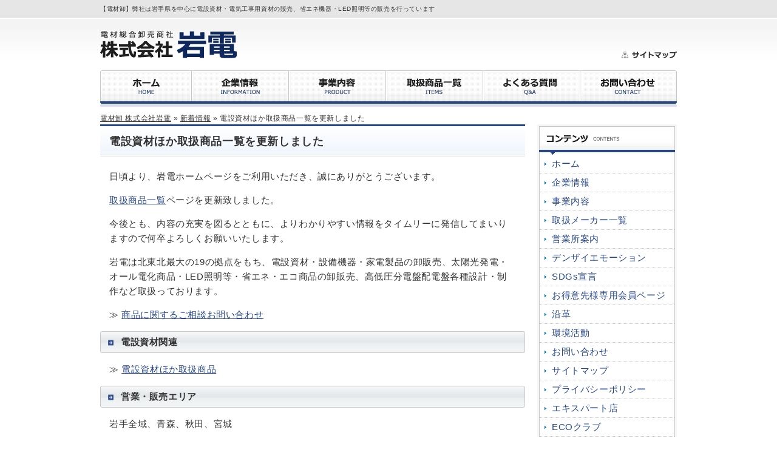

--- FILE ---
content_type: text/html; charset=UTF-8
request_url: http://www.iwaden.com/news/765.html
body_size: 10381
content:
<!DOCTYPE html>
<html lang="ja" xmlns="http://www.w3.org/1999/xhtml">
<head>
<meta charset="utf-8" />
<!--[if lte IE 8]>
	<meta http-equiv="X-UA-Compatible" content="IE=edge,chrome=1" />
<![endif]-->
<meta name="description" content="電設資材ほか取扱商品を更新しました。岩電は北東北最大の19の拠点をもち、電設資材・設備機器・家電製品の卸販売、太陽光発電・オール電化商品・LED照明等・省エネ・エコ商品の卸販売、高低圧分電盤配電盤各種設計・制作など取扱っております。ここまで幅広く行っている電材卸業者はあまりおらず、その結果、末永く多くのお客様からお取引をさせていただいております。電設資材のことならお気軽にお問い合わせください。" />
<meta name="keywords" content="電材卸,電材,卸,電設資材,電材卸商社,省エネ機器,LED,LED照明,東北" />
<title>電設資材ほか取扱商品を更新しました｜電設資材卸 株式会社岩電</title>
<link rel="stylesheet" href="/iwaden/wp-content/themes/v1/css/style.css?170000" class="cssfx" />
<script src="/iwaden/wp-content/themes/v1/js/script-jquery.js"></script>
<meta name='robots' content='max-image-preview:large' />
<link rel='stylesheet' id='wp-block-library-css' href='http://www.iwaden.com/iwaden/wp-includes/css/dist/block-library/style.min.css' type='text/css' media='all' />
<link rel='stylesheet' id='classic-theme-styles-css' href='http://www.iwaden.com/iwaden/wp-includes/css/classic-themes.min.css' type='text/css' media='all' />
<style id='global-styles-inline-css' type='text/css'>
body{--wp--preset--color--black: #000000;--wp--preset--color--cyan-bluish-gray: #abb8c3;--wp--preset--color--white: #ffffff;--wp--preset--color--pale-pink: #f78da7;--wp--preset--color--vivid-red: #cf2e2e;--wp--preset--color--luminous-vivid-orange: #ff6900;--wp--preset--color--luminous-vivid-amber: #fcb900;--wp--preset--color--light-green-cyan: #7bdcb5;--wp--preset--color--vivid-green-cyan: #00d084;--wp--preset--color--pale-cyan-blue: #8ed1fc;--wp--preset--color--vivid-cyan-blue: #0693e3;--wp--preset--color--vivid-purple: #9b51e0;--wp--preset--gradient--vivid-cyan-blue-to-vivid-purple: linear-gradient(135deg,rgba(6,147,227,1) 0%,rgb(155,81,224) 100%);--wp--preset--gradient--light-green-cyan-to-vivid-green-cyan: linear-gradient(135deg,rgb(122,220,180) 0%,rgb(0,208,130) 100%);--wp--preset--gradient--luminous-vivid-amber-to-luminous-vivid-orange: linear-gradient(135deg,rgba(252,185,0,1) 0%,rgba(255,105,0,1) 100%);--wp--preset--gradient--luminous-vivid-orange-to-vivid-red: linear-gradient(135deg,rgba(255,105,0,1) 0%,rgb(207,46,46) 100%);--wp--preset--gradient--very-light-gray-to-cyan-bluish-gray: linear-gradient(135deg,rgb(238,238,238) 0%,rgb(169,184,195) 100%);--wp--preset--gradient--cool-to-warm-spectrum: linear-gradient(135deg,rgb(74,234,220) 0%,rgb(151,120,209) 20%,rgb(207,42,186) 40%,rgb(238,44,130) 60%,rgb(251,105,98) 80%,rgb(254,248,76) 100%);--wp--preset--gradient--blush-light-purple: linear-gradient(135deg,rgb(255,206,236) 0%,rgb(152,150,240) 100%);--wp--preset--gradient--blush-bordeaux: linear-gradient(135deg,rgb(254,205,165) 0%,rgb(254,45,45) 50%,rgb(107,0,62) 100%);--wp--preset--gradient--luminous-dusk: linear-gradient(135deg,rgb(255,203,112) 0%,rgb(199,81,192) 50%,rgb(65,88,208) 100%);--wp--preset--gradient--pale-ocean: linear-gradient(135deg,rgb(255,245,203) 0%,rgb(182,227,212) 50%,rgb(51,167,181) 100%);--wp--preset--gradient--electric-grass: linear-gradient(135deg,rgb(202,248,128) 0%,rgb(113,206,126) 100%);--wp--preset--gradient--midnight: linear-gradient(135deg,rgb(2,3,129) 0%,rgb(40,116,252) 100%);--wp--preset--duotone--dark-grayscale: url('#wp-duotone-dark-grayscale');--wp--preset--duotone--grayscale: url('#wp-duotone-grayscale');--wp--preset--duotone--purple-yellow: url('#wp-duotone-purple-yellow');--wp--preset--duotone--blue-red: url('#wp-duotone-blue-red');--wp--preset--duotone--midnight: url('#wp-duotone-midnight');--wp--preset--duotone--magenta-yellow: url('#wp-duotone-magenta-yellow');--wp--preset--duotone--purple-green: url('#wp-duotone-purple-green');--wp--preset--duotone--blue-orange: url('#wp-duotone-blue-orange');--wp--preset--font-size--small: 13px;--wp--preset--font-size--medium: 20px;--wp--preset--font-size--large: 36px;--wp--preset--font-size--x-large: 42px;--wp--preset--spacing--20: 0.44rem;--wp--preset--spacing--30: 0.67rem;--wp--preset--spacing--40: 1rem;--wp--preset--spacing--50: 1.5rem;--wp--preset--spacing--60: 2.25rem;--wp--preset--spacing--70: 3.38rem;--wp--preset--spacing--80: 5.06rem;}:where(.is-layout-flex){gap: 0.5em;}body .is-layout-flow > .alignleft{float: left;margin-inline-start: 0;margin-inline-end: 2em;}body .is-layout-flow > .alignright{float: right;margin-inline-start: 2em;margin-inline-end: 0;}body .is-layout-flow > .aligncenter{margin-left: auto !important;margin-right: auto !important;}body .is-layout-constrained > .alignleft{float: left;margin-inline-start: 0;margin-inline-end: 2em;}body .is-layout-constrained > .alignright{float: right;margin-inline-start: 2em;margin-inline-end: 0;}body .is-layout-constrained > .aligncenter{margin-left: auto !important;margin-right: auto !important;}body .is-layout-constrained > :where(:not(.alignleft):not(.alignright):not(.alignfull)){max-width: var(--wp--style--global--content-size);margin-left: auto !important;margin-right: auto !important;}body .is-layout-constrained > .alignwide{max-width: var(--wp--style--global--wide-size);}body .is-layout-flex{display: flex;}body .is-layout-flex{flex-wrap: wrap;align-items: center;}body .is-layout-flex > *{margin: 0;}:where(.wp-block-columns.is-layout-flex){gap: 2em;}.has-black-color{color: var(--wp--preset--color--black) !important;}.has-cyan-bluish-gray-color{color: var(--wp--preset--color--cyan-bluish-gray) !important;}.has-white-color{color: var(--wp--preset--color--white) !important;}.has-pale-pink-color{color: var(--wp--preset--color--pale-pink) !important;}.has-vivid-red-color{color: var(--wp--preset--color--vivid-red) !important;}.has-luminous-vivid-orange-color{color: var(--wp--preset--color--luminous-vivid-orange) !important;}.has-luminous-vivid-amber-color{color: var(--wp--preset--color--luminous-vivid-amber) !important;}.has-light-green-cyan-color{color: var(--wp--preset--color--light-green-cyan) !important;}.has-vivid-green-cyan-color{color: var(--wp--preset--color--vivid-green-cyan) !important;}.has-pale-cyan-blue-color{color: var(--wp--preset--color--pale-cyan-blue) !important;}.has-vivid-cyan-blue-color{color: var(--wp--preset--color--vivid-cyan-blue) !important;}.has-vivid-purple-color{color: var(--wp--preset--color--vivid-purple) !important;}.has-black-background-color{background-color: var(--wp--preset--color--black) !important;}.has-cyan-bluish-gray-background-color{background-color: var(--wp--preset--color--cyan-bluish-gray) !important;}.has-white-background-color{background-color: var(--wp--preset--color--white) !important;}.has-pale-pink-background-color{background-color: var(--wp--preset--color--pale-pink) !important;}.has-vivid-red-background-color{background-color: var(--wp--preset--color--vivid-red) !important;}.has-luminous-vivid-orange-background-color{background-color: var(--wp--preset--color--luminous-vivid-orange) !important;}.has-luminous-vivid-amber-background-color{background-color: var(--wp--preset--color--luminous-vivid-amber) !important;}.has-light-green-cyan-background-color{background-color: var(--wp--preset--color--light-green-cyan) !important;}.has-vivid-green-cyan-background-color{background-color: var(--wp--preset--color--vivid-green-cyan) !important;}.has-pale-cyan-blue-background-color{background-color: var(--wp--preset--color--pale-cyan-blue) !important;}.has-vivid-cyan-blue-background-color{background-color: var(--wp--preset--color--vivid-cyan-blue) !important;}.has-vivid-purple-background-color{background-color: var(--wp--preset--color--vivid-purple) !important;}.has-black-border-color{border-color: var(--wp--preset--color--black) !important;}.has-cyan-bluish-gray-border-color{border-color: var(--wp--preset--color--cyan-bluish-gray) !important;}.has-white-border-color{border-color: var(--wp--preset--color--white) !important;}.has-pale-pink-border-color{border-color: var(--wp--preset--color--pale-pink) !important;}.has-vivid-red-border-color{border-color: var(--wp--preset--color--vivid-red) !important;}.has-luminous-vivid-orange-border-color{border-color: var(--wp--preset--color--luminous-vivid-orange) !important;}.has-luminous-vivid-amber-border-color{border-color: var(--wp--preset--color--luminous-vivid-amber) !important;}.has-light-green-cyan-border-color{border-color: var(--wp--preset--color--light-green-cyan) !important;}.has-vivid-green-cyan-border-color{border-color: var(--wp--preset--color--vivid-green-cyan) !important;}.has-pale-cyan-blue-border-color{border-color: var(--wp--preset--color--pale-cyan-blue) !important;}.has-vivid-cyan-blue-border-color{border-color: var(--wp--preset--color--vivid-cyan-blue) !important;}.has-vivid-purple-border-color{border-color: var(--wp--preset--color--vivid-purple) !important;}.has-vivid-cyan-blue-to-vivid-purple-gradient-background{background: var(--wp--preset--gradient--vivid-cyan-blue-to-vivid-purple) !important;}.has-light-green-cyan-to-vivid-green-cyan-gradient-background{background: var(--wp--preset--gradient--light-green-cyan-to-vivid-green-cyan) !important;}.has-luminous-vivid-amber-to-luminous-vivid-orange-gradient-background{background: var(--wp--preset--gradient--luminous-vivid-amber-to-luminous-vivid-orange) !important;}.has-luminous-vivid-orange-to-vivid-red-gradient-background{background: var(--wp--preset--gradient--luminous-vivid-orange-to-vivid-red) !important;}.has-very-light-gray-to-cyan-bluish-gray-gradient-background{background: var(--wp--preset--gradient--very-light-gray-to-cyan-bluish-gray) !important;}.has-cool-to-warm-spectrum-gradient-background{background: var(--wp--preset--gradient--cool-to-warm-spectrum) !important;}.has-blush-light-purple-gradient-background{background: var(--wp--preset--gradient--blush-light-purple) !important;}.has-blush-bordeaux-gradient-background{background: var(--wp--preset--gradient--blush-bordeaux) !important;}.has-luminous-dusk-gradient-background{background: var(--wp--preset--gradient--luminous-dusk) !important;}.has-pale-ocean-gradient-background{background: var(--wp--preset--gradient--pale-ocean) !important;}.has-electric-grass-gradient-background{background: var(--wp--preset--gradient--electric-grass) !important;}.has-midnight-gradient-background{background: var(--wp--preset--gradient--midnight) !important;}.has-small-font-size{font-size: var(--wp--preset--font-size--small) !important;}.has-medium-font-size{font-size: var(--wp--preset--font-size--medium) !important;}.has-large-font-size{font-size: var(--wp--preset--font-size--large) !important;}.has-x-large-font-size{font-size: var(--wp--preset--font-size--x-large) !important;}
.wp-block-navigation a:where(:not(.wp-element-button)){color: inherit;}
:where(.wp-block-columns.is-layout-flex){gap: 2em;}
.wp-block-pullquote{font-size: 1.5em;line-height: 1.6;}
</style>
<link rel='stylesheet' id='contact-form-7-css' href='http://www.iwaden.com/iwaden/wp-content/plugins/contact-form-7/includes/css/styles.css' type='text/css' media='all' />
<link rel="canonical" href="http://www.iwaden.com/news/765.html" />
<link rel='shortlink' href='http://www.iwaden.com/?p=765' />
<!-- start Simple Custom CSS and JS -->
<style type="text/css">
.heading02 {
	position: relative;
	font-size: 26px;
	text-align: center;
	border-bottom: 5px solid #dddddd;
}

.heading02::after {
	content: '';
	position: absolute;
	bottom: -5px;
	left: 50%;
	transform: translateX(-50%);
	width: 70px;
	height: 5px;
	background-color: #387ccc;
}</style>
<!-- end Simple Custom CSS and JS -->
<script type="text/javascript">

  var _gaq = _gaq || [];
  _gaq.push(['_setAccount', 'UA-35718054-20']);
  _gaq.push(['_trackPageview']);

  (function() {
    var ga = document.createElement('script'); ga.type = 'text/javascript'; ga.async = true;
    ga.src = ('https:' == document.location.protocol ? 'https://ssl' : 'http://www') + '.google-analytics.com/ga.js';
    var s = document.getElementsByTagName('script')[0]; s.parentNode.insertBefore(ga, s);
  })();

</script>
<!-- Google tag (gtag.js) -->
<script async src="https://www.googletagmanager.com/gtag/js?id=G-J5CGKHRF8N"></script>
<script>
  window.dataLayer = window.dataLayer || [];
  function gtag(){dataLayer.push(arguments);}
  gtag('js', new Date());

  gtag('config', 'G-J5CGKHRF8N');
</script>
<script>
	(function($) {
		var ua = navigator.userAgent;
		// スマートフォン
		if((ua.indexOf('iPhone') > 0 || ua.indexOf('Android') > 0) && (!$.cookie("spCheck") || $.cookie("spCheck") < 1)) {
			var style = '<link rel="stylesheet" href="/iwaden/wp-content/themes/v1/css/style-sp.css?170000" />'
			$('head link:last').after(style);

			// viewportをセット
			$('head').prepend('<meta name="viewport" content="width=device-width, initial-scale=1" />');

		// PC・タブレット
		} else {
		};
	})(jQuery);
</script>
<link rel="stylesheet" href="https://fonts.googleapis.com/css?family=Fira+Sans:700" />

<link rel="apple-touch-icon" sizes="180x180" href="/iwaden/wp-content/themes/v1/../favicon/apple-touch-icon.png?170000">
<link rel="icon" type="image/png" sizes="32x32" href="/iwaden/wp-content/themes/v1/../favicon/favicon-32x32.png?170000">
<link rel="icon" type="image/png" sizes="16x16" href="/iwaden/wp-content/themes/v1/../favicon/favicon-16x16.png?170000">
<link rel="manifest" href="/iwaden/wp-content/themes/v1/../favicon/site.webmanifest?170000">
<link rel="mask-icon" href="/iwaden/wp-content/themes/v1/../favicon/safari-pinned-tab.svg?170000" color="#e00817">
<meta name="msapplication-TileColor" content="#231917">
<meta name="theme-color" content="#ffffff">
</head>
<body id="sub_body" class="">
<div id="contRap">
<div id="rap" class="csize">

<header role="banner">
	<div class="spnone">
		<div id="header" class="anone floatbox">
    <div id="header_left">
                    <p id="h_txt">【電材卸】弊社は岩手県を中心に電設資材・電気工事用資材の販売、省エネ機器・LED照明等の販売を行っています</p>
                
                <div id="logo"><a href="http://www.iwaden.com/"><img src="/iwaden/wp-content/themes/v1/img/sub_logo.png" alt="株式会社岩電" title="株式会社岩電" width="225" height="46" class="none" /></a></div>
            </div>
    <div id="header_right">
                            <ul id="submenu" class="floatbox">
                <li><a href="http://www.iwaden.com/sitemap/"><img src="/iwaden/wp-content/themes/v1/img/submenu02.png" alt="サイトマップ" title="サイトマップ" width="91" height="11" class="none" /></a></li>
<!--
採用情報を非表示にする
				<li><a href=""><img src="/iwaden/wp-content/themes/v1/img/submenu01.png" alt="採用情報" title="採用情報" width="69" height="11" class="none" /></a></li>
            </ul>
-->
            </div>
</div>

<nav id="menu" class="anone" role="navigation">
    <ul class="floatbox">
        <li class="home"><a href="http://www.iwaden.com/"><img src="/iwaden/wp-content/themes/v1/img/menu01_off.png" alt="ホーム" title="ホーム" class="none" width="150" height="55" /></a></li>
        <li><a href="http://www.iwaden.com/information/"><img src="/iwaden/wp-content/themes/v1/img/menu02_off.png" alt="企業情報" title="企業情報" class="none" width="160" height="55" /></a></li>
        <li><a href="http://www.iwaden.com/product/"><img src="/iwaden/wp-content/themes/v1/img/menu03_off.png" alt="事業内容" title="事業内容" class="none" width="160" height="55" /></a></li>
        <li><a href="http://www.iwaden.com/items/"><img src="/iwaden/wp-content/themes/v1/img/menu04_off.png" alt="取扱商品一覧" title="取扱商品一覧" class="none" width="160" height="55" /></a></li>
        <li><a href="http://www.iwaden.com/faq/"><img src="/iwaden/wp-content/themes/v1/img/menu05_off.png" alt="よくある質問" title="よくある質問" class="none" width="160" height="55" /></a></li>
        <li><a href="http://www.iwaden.com/contact/"><img src="/iwaden/wp-content/themes/v1/img/menu06_off.png" alt="お問い合わせ" title="お問い合わせ" class="none" width="160" height="55" /></a></li>
    </ul>
</nav>	</div>

			<div class="pcnone">
			<div id="sp_headArea">
	<div id="sp_hArea" class="floatbox">
		<div id="sp_h_lef"><a href="http://www.iwaden.com/"><img src="/iwaden/wp-content/themes/v1/img/sub_logo.png" alt="岩電" title="岩電" class="none" /></a></div>
		<div id="sp_h_rig">
						<ul class="floatbox">
				<!--
採用情報の非表示
				<li><a href="http://www.iwaden.com/recruit/">採用情報</a></li>
-->
				<li><a href="http://www.iwaden.com/sitemap/">サイトマップ</a></li>
			</ul>
		</div>
	</div>
</div>

<nav id="sp_mArea" role="navigation">
	<ul class="floatbox">
		<li><a href="http://www.iwaden.com/">ホーム</a></li>
		<li><a href="http://www.iwaden.com/information/">企業情報</a></li>
		<li class="sp_m3"><a href="http://www.iwaden.com/product/">事業内容</a></li>
		<li><a href="http://www.iwaden.com/items/">取扱商品一覧</a></li>
		<li><a href="http://www.iwaden.com/faq/">よくある質問</a></li>
		<li class="sp_m3"><a href="http://www.iwaden.com/contact/">お問い合わせ</a></li>
	</ul>
</nav>

<div id="sp_visual">
	<img src="/iwaden/wp-content/themes/v1/img/sp_visual.jpg" alt="電気工事用資材の販売、ＯＡ機器・家電の販売、配電盤設計製作などを行っています" title="電気工事用資材の販売、ＯＡ機器・家電の販売、配電盤設計製作などを行っています" class="none" width="100%" />
</div>		</div>
	</header>

<div id="cont" class="floatbox">

<aside id="pankz" class="c2"><a href="http://www.iwaden.com/">電材卸 株式会社岩電</a> &raquo; <a href="http://www.iwaden.com/news/">新着情報</a> &raquo; <span>電設資材ほか取扱商品一覧を更新しました</span></aside>

<main id="scont" role="main">
	<article class="cm">
		<h1>電設資材ほか取扱商品一覧を更新しました</h1>
					<div class="the_content muse floatbox cm"><p>日頃より、岩電ホームページをご利用いただき、誠にありがとうございます。</p><p><a title="電設資材・電気設備資材ほか取扱商品" href="/items/">取扱商品一覧</a>ページを更新致しました。</p><p>今後とも、内容の充実を図るとともに、よりわかりやすい情報をタイムリーに発信してまいりますので何卒よろしくお願いいたします。</p><p>岩電は北東北最大の19の拠点をもち、電設資材・設備機器・家電製品の卸販売、太陽光発電・オール電化商品・LED照明等・省エネ・エコ商品の卸販売、高低圧分電盤配電盤各種設計・制作など取扱っております。</p><p>≫ <a title="電設資材卸のご相談・お問い合わせ" href="/contact/">商品に関するご相談お問い合わせ</a></p><h2>電設資材関連</h2><p>≫ <a title="電設資材、電気設備機器ほか取扱商品" href="/items/">電設資材ほか取扱商品</a></p><h2>営業・販売エリア</h2><p>岩手全域、青森、秋田、宮城</p><p class="tinyBox tinyBox_blue pie floatbox">岩手県を中心に、青森県、秋田県、宮城県で電設資材、家電製品、電気設備機器、省エネ機器、LED照明、電材の卸・販売および配電盤、分電盤、制御盤の設計・製作・工事のご相談を承っておりますので、お気軽にご相談下さい。</p></div>
		
		<footer class="sing_back"><a href="http://www.iwaden.com/news/">新着情報の一覧</a></footer>
	</article>






</main>

	<aside id="sidebar" class="spnone anone" role="complementary">
		
<div id="sidebar" class="listnone">
	<aside>
    	
		<nav class="sid_list">
			<h3 class="midashi_none jsAutoK"><img src="/iwaden/wp-content/themes/v1/img/sid_cont_title.png" alt="コンテンツ" title="コンテンツ" class="none" /></h3>
			<ul class="jsAutoA">
				<li class="page_item page-item-2"><a href="http://www.iwaden.com" title="ホーム">ホーム</a></li>
				<li class="page_item page-item-33"><a href="http://www.iwaden.com/information/" title="企業情報">企業情報</a></li>
				<li class="page_item page-item-9"><a href="http://www.iwaden.com/product/" title="事業内容">事業内容</a></li>
				<li class="page_item"><a href="http://www.iwaden.com/information/#maker" title="取扱メーカー一覧">取扱メーカー一覧</a></li>
				<li><a href="http://www.iwaden.com/office/">営業所案内</a></li>
<li><a href="http://www.iwaden.com/denzai/">デンザイエモーション</a></li>
<li><a href="http://www.iwaden.com/sdgs/">SDGs宣言</a></li>
<li><a href="http://www.iwaden.com/member/">お得意先様専用会員ページ</a></li>
<li><a href="http://www.iwaden.com/development/">沿革</a></li>
<li><a href="http://www.iwaden.com/environment/">環境活動</a></li>
<li><a href="http://www.iwaden.com/contact/">お問い合わせ</a></li>
<li><a href="http://www.iwaden.com/sitemap/">サイトマップ</a></li>
<li><a href="http://www.iwaden.com/privacy/">プライバシーポリシー</a></li>
<li><a href="http://www.iwaden.com/team/">エキスパート店</a></li>
<li><a href="http://www.iwaden.com/ecoclub/">ECOクラブ</a></li>
<li><a href="http://www.iwaden.com/mail-form/">太陽光に関する連絡フォーム</a></li>
<li><a href="http://www.iwaden.com/haidenban/">配電盤事業部</a></li>
<li><a href="http://www.iwaden.com/items/">取扱商品一覧</a></li>
<li><a href="http://www.iwaden.com/faq/">よくある質問</a></li>
							</ul>
		</nav>
        
        <nav class="sid_list">
			<h3 class="midashi_none jsAutoK"><img src="/iwaden/wp-content/themes/v1/img/sid_info_title.png" alt="会社概要" title="会社概要" class="none" /></h3>
			<p class="sid_bg">
				<b>株式会社岩電</b><br />〒020-0026<br />岩手県盛岡市開運橋通り4番10号<br />
                <a href="http://www.iwaden.com/contact/"><img src="/iwaden/wp-content/themes/v1/img/sid_contact.png" alt="お問い合わせはこちら" title="お問い合わせはこちら" class="none" /></a>
			</p>
		</nav>

									<nav class="banner">
					<ul>
						<li><a href="http://www.iwaden.com/information/#maker" title="取扱メーカー一覧"><img src="/iwaden/wp-content/themes/ban/sid_maker_ban.png"  alt="取扱メーカー一覧"  title="取扱メーカー一覧" /></a></li>
<li><a href="http://www.iwaden.com/member/" title="お得意様専用ページ"><img src="/iwaden/wp-content/themes/ban/sid_member.png"  alt="お得意様専用ページ"  title="お得意様専用ページ" /></a></li>
					</ul>
				</nav>
					        <!--カレンダー隠し
        <nav class="sid_list">
			<h3 class="midashi_none jsAutoK"><img src="/iwaden/wp-content/themes/v1/img/sid_car_title.png" alt="営業日カレンダー" title="営業日カレンダー" class="none" /></h3>
			<div class="sid_bg">
				<div class="sid_cal">
																
												<table class="sid_cal_tbl">
							<caption>2026年1月</caption>
							<tr><th class="sid_cal_sun">日</th><th>月</th><th>火</th><th>水</th><th>木</th><th>金</th><th class="sid_cal_sat">土</th></tr>
							<tr>
																																											<td></td>
																				<td></td>
																				<td></td>
																				<td></td>
																		<td><span class="oyasumi_nr">1</span></td>

								
																																									<td><span class="oyasumi_nr">2</span></td>

								
																																									<td><span class="oyasumi_nr">3</span></td>

								
																																										</tr>
										<tr>
																		<td><span class="oyasumi_nr">4</span></td>

								
																																									<td><span class="oyasumi_nr">5</span></td>

								
																																									<td><span class="oyasumi_nr">6</span></td>

								
																																									<td><span class="oyasumi_nr">7</span></td>

								
																																									<td><span class="oyasumi_nr">8</span></td>

								
																																									<td><span class="oyasumi_nr">9</span></td>

								
																																									<td><span class="oyasumi_nr">10</span></td>

								
																																										</tr>
										<tr>
																		<td><span class="oyasumi_nr">11</span></td>

								
																																									<td><span class="oyasumi_nr">12</span></td>

								
																																									<td><span class="oyasumi_nr">13</span></td>

								
																																									<td><span class="oyasumi_nr">14</span></td>

								
																																									<td><span class="oyasumi_nr">15</span></td>

								
																																									<td><span class="oyasumi_nr">16</span></td>

								
																																									<td><span class="oyasumi_nr">17</span></td>

								
																																										</tr>
										<tr>
																		<td><span class="oyasumi_nr">18</span></td>

								
																																									<td><span class="oyasumi_nr">19</span></td>

								
																																									<td><span class="oyasumi_nr">20</span></td>

								
																																									<td><span class="oyasumi_nr">21</span></td>

								
																																									<td><span class="oyasumi_nr">22</span></td>

								
																																									<td><span class="oyasumi_nr">23</span></td>

								
																																									<td><span class="oyasumi_nr">24</span></td>

								
																																										</tr>
										<tr>
																		<td><span class="oyasumi_nr">25</span></td>

								
																																									<td><span class="oyasumi_nr">26</span></td>

								
																																									<td><span class="oyasumi_nr">27</span></td>

								
																																									<td><span class="oyasumi_nr">28</span></td>

								
																																									<td><span class="oyasumi_nr">29</span></td>

								
																																									<td><span class="oyasumi_nr">30</span></td>

								
																																									<td><span class="oyasumi_nr">31</span></td>

								
																					</tr>
						</table>
											
												<table class="sid_cal_tbl">
							<caption>2026年2月</caption>
							<tr><th class="sid_cal_sun">日</th><th>月</th><th>火</th><th>水</th><th>木</th><th>金</th><th class="sid_cal_sat">土</th></tr>
							<tr>
																																									<td><span class="oyasumi_nr">1</span></td>

								
																																									<td><span class="oyasumi_nr">2</span></td>

								
																																									<td><span class="oyasumi_nr">3</span></td>

								
																																									<td><span class="oyasumi_nr">4</span></td>

								
																																									<td><span class="oyasumi_nr">5</span></td>

								
																																									<td><span class="oyasumi_nr">6</span></td>

								
																																									<td><span class="oyasumi_nr">7</span></td>

								
																																										</tr>
										<tr>
																		<td><span class="oyasumi_nr">8</span></td>

								
																																									<td><span class="oyasumi_nr">9</span></td>

								
																																									<td><span class="oyasumi_nr">10</span></td>

								
																																									<td><span class="oyasumi_nr">11</span></td>

								
																																									<td><span class="oyasumi_nr">12</span></td>

								
																																									<td><span class="oyasumi_nr">13</span></td>

								
																																									<td><span class="oyasumi_nr">14</span></td>

								
																																										</tr>
										<tr>
																		<td><span class="oyasumi_nr">15</span></td>

								
																																									<td><span class="oyasumi_nr">16</span></td>

								
																																									<td><span class="oyasumi_nr">17</span></td>

								
																																									<td><span class="oyasumi_nr">18</span></td>

								
																																									<td><span class="oyasumi_nr">19</span></td>

								
																																									<td><span class="oyasumi_nr">20</span></td>

								
																																									<td><span class="oyasumi_nr">21</span></td>

								
																																										</tr>
										<tr>
																		<td><span class="oyasumi_nr">22</span></td>

								
																																									<td><span class="oyasumi_nr">23</span></td>

								
																																									<td><span class="oyasumi_nr">24</span></td>

								
																																									<td><span class="oyasumi_nr">25</span></td>

								
																																									<td><span class="oyasumi_nr">26</span></td>

								
																																									<td><span class="oyasumi_nr">27</span></td>

								
																																									<td><span class="oyasumi_nr">28</span></td>

								
																																										</tr>
										<tr>
																		<td><span class="oyasumi_nr">29</span></td>

								
																						<td></td>
															<td></td>
															<td></td>
															<td></td>
															<td></td>
															<td></td>
														</tr>
						</table>
					
										<div class="sid_cal_oyasumi"><span>■</span>は休業日です</div>

				</div>
			</div>
		</nav>
-->
	</aside>
</div>	</aside>

	<aside id="sp_sidebar" class="pcnone anone" role="complementary">
		
	</aside>

</div><!-- #cont -->

</div><!--#rap-->

<footer role="contentinfo">
	<div class="spnone">
		<div class="csize">
    <h2 id="f_items_title" class="floatbox">
        <div class="f_items_title_l"><a href="http://www.iwaden.com/items/" title="取扱商品一覧"><img class="none" src="/iwaden/wp-content/themes/v1/img/top_items_bt.png" alt="取扱商品一覧" title="取扱商品一覧" /></a></div>
        <div class="f_items_title_r"><a href="http://www.iwaden.com/information/#maker" title="取扱メーカー一覧"><img class="none" src="/iwaden/wp-content/themes/v1/img/top_items_more.png" alt="取扱メーカーの一覧はこちら" title="取扱メーカーの一覧はこちら" /></a></div>
    </h2>
    <div id="f_items">
                            <ul class="floatbox">
                                                            <li><a href="http://www.iwaden.com/items/174.html" title="住宅向け電気設備機器・省エネ照明"><img title="住宅向け電気設備機器" src="http://www.iwaden.com/iwaden/img/f_catban01.png" alt="住宅・施設・照明電気設備機器" /></a></li>
                                                                                <li><a href="http://www.iwaden.com/items/188.html" title="オール電化・住宅設備機器"><img title="オール電化・住宅設備機器" src="http://www.iwaden.com/iwaden/img/f_catban03.png" alt="オール電化・住宅設備機器" /></a></li>
                                                                                <li><img src="http://www.iwaden.com/iwaden/img/f_catban21.png" alt="電気自動車用急速充電器" title="電気自動車用急速充電器" width="225" height="70" class="aligncenter size-full wp-image-3304" /></li>
                                                                                <li><a href="http://www.iwaden.com/items/1152.html" title="蓄電池システム"><img src="http://www.iwaden.com/iwaden/img/f_catban051.png" alt="蓄電池システム" title="蓄電池システム" width="225" height="70" class="none" /></a></li>
                                                                                <li><img src="http://www.iwaden.com/iwaden/img/f_catban061.png" alt="配管・配管部材" title="配管・配管部材" width="225" height="70" class="alignnone size-full wp-image-1296" /></li>
                                                                                <li><img src="http://www.iwaden.com/iwaden/img/f_catban071.png" alt="電線・ケーブル類" title="電線・ケーブル類" width="225" height="70" class="alignnone size-full wp-image-1298" /></li>
                                                                                <li><img title="テレビ共聴機器" src="http://www.iwaden.com/iwaden/img/f_catban08.png" alt="テレビ共聴機器" /></li>
                                                                                <li><img title="防災防犯設備機器" src="http://www.iwaden.com/iwaden/img/f_catban09.png" alt="防災防犯設備機器" /></li>
                                                                                <li><img title="音響設備機器" src="http://www.iwaden.com/iwaden/img/f_catban10.png" alt="音響設備機器" /></li>
                                                                                <li><img title="制御機器・受変電設備機器" src="http://www.iwaden.com/iwaden/img/f_catban11.png" alt="制御機器・受変電設備機器" /></li>
                                                                                <li><img title="非常用電源装置" src="http://www.iwaden.com/iwaden/img/f_catban13.png" alt="非常用電源装置" /></li>
                                                                                <li><img title="空調設備機器" src="http://www.iwaden.com/iwaden/img/f_catban16.png" alt="空調設備機器" /></li>
                                                                                <li><img title="工具類全般" src="http://www.iwaden.com/iwaden/img/f_catban17.png" alt="工具類全般" /></li>
                                                                                <li><img title="家電製品" src="http://www.iwaden.com/iwaden/img/f_catban19.png" alt="家電製品" /></li>
                                                </ul>
                    </div>
    
    <div id="footer_area_copy"><img class="none" src="/iwaden/wp-content/themes/v1/img/area_copy.png" alt="主要取引エリア" title="主要取引エリア" /></div>
    
    <div id="pagetop">
        <a href="#contRap">↑ページの先頭へ</a>
    </div>
</div>

<div id="footer">
    <div id="fCont" class="csize">
        <div id="f_area" class="floatbox c4">
            <div id="f_left">
                <a href="http://www.iwaden.com/"><img src="/iwaden/wp-content/themes/v1/img/logo.png" alt="株式会社岩電" title="株式会社岩電" width="225" height="46" class="none" /></a>
                <p>〒020-0891<br />岩手県紫波郡矢巾町流通センター南3丁目10-7<br />TEL 019-637-2323<br />FAX 019-637-2334</p>
            </div>
            <div id="f_right">
                <h2 class="imgnone"><img src="/iwaden/wp-content/themes/v1/img/f_title02.png" alt="コンテンツ" title="コンテンツ" width="97" height="23" class="none" /></h2>
                <ul class="jsAutoA floatbox listnone">
                    <li><a href="http://www.iwaden.com/office/">営業所案内</a></li>
<li><a href="http://www.iwaden.com/denzai/">デンザイエモーション</a></li>
<li><a href="http://www.iwaden.com/sdgs/">SDGs宣言</a></li>
<li><a href="http://www.iwaden.com/member/">お得意先様専用会員ページ</a></li>
<li><a href="http://www.iwaden.com/">ホーム</a></li>
<li><a href="http://www.iwaden.com/information/">企業情報</a></li>
<li><a href="http://www.iwaden.com/development/">沿革</a></li>
<li><a href="http://www.iwaden.com/environment/">環境活動</a></li>
<li><a href="http://www.iwaden.com/product/">事業内容</a></li>
<li><a href="http://www.iwaden.com/contact/">お問い合わせ</a></li>
<li><a href="http://www.iwaden.com/sitemap/">サイトマップ</a></li>
<li><a href="http://www.iwaden.com/privacy/">プライバシーポリシー</a></li>
<li><a href="http://www.iwaden.com/team/">エキスパート店</a></li>
<li><a href="http://www.iwaden.com/ecoclub/">ECOクラブ</a></li>
<li><a href="http://www.iwaden.com/mail-form/">太陽光に関する連絡フォーム</a></li>
<li><a href="http://www.iwaden.com/haidenban/">配電盤事業部</a></li>
<li><a href="http://www.iwaden.com/items/">取扱商品一覧</a></li>
<li><a href="http://www.iwaden.com/faq/">よくある質問</a></li>
                                    </ul>
            </div>
        </div>

        <div id="fCopy">
            <p id="f_txt">【<a href="/" title="電材卸">電材卸</a>】電気設備・電設資材の総合卸売商社の株式会社岩電では、電気設備工事に必要な資材、機械器具・省エネ機器およびLEDの販売を通じてお客様の暮らしのニーズに応えます。</p>
            <small>copyright&copy;2025, All Rights Reserved.</small>
        </div>
    </div>
</div>
	</div>

			<div class="pcnone">
			<div id="footer_area_copy"><img class="none" src="/iwaden/wp-content/themes/v1/img/area_copy.png" alt="主要取引エリア" title="主要取引エリア" /></div>

<div id="footer">
	<div id="sp_footArea">
		<p id="f_txt">【<a href="/" title="電材卸">電材卸</a>】電気設備・電設資材の総合卸売商社の株式会社岩電では、電気設備工事に必要な資材、機械器具・省エネ機器およびLEDの販売を通じてお客様の暮らしのニーズに応えます。</p>
		<small id="sp_footCopy">copyright&copy;2025, All Rights Reserved.</small>
	</div>
</div>		</div>
	</footer>

</div><!--#contRap-->
<nav id="sp_navArea" class="pcnone floatbox">
			<div class="sp_navBlock sp_navTopBtn"><a href="#header" class="sp_navBtn spMenuToggle"></a></div>
			<div class="sp_navBlock"><span id="sp_nav_menu" class="sp_navBtn spMenuToggle"><img src="/iwaden/wp-content/themes/v1/img/menu_icon.png" class="none" /></span>
				<ul id="sp_navNavi">
					<li><a href="http://www.iwaden.com/office/">営業所案内</a></li>
<li><a href="http://www.iwaden.com/denzai/">デンザイエモーション</a></li>
<li><a href="http://www.iwaden.com/sdgs/">SDGs宣言</a></li>
<li><a href="http://www.iwaden.com/member/">お得意先様専用会員ページ</a>
<ul class='children'>
	<li><a href="http://www.iwaden.com/member/solar_power/">太陽光発電収支表</a></li>
	<li><a href="http://www.iwaden.com/member/factory/">配電盤事業部</a></li>
</ul>
</li>
<li><a href="http://www.iwaden.com/">ホーム</a></li>
<li><a href="http://www.iwaden.com/information/">企業情報</a></li>
<li><a href="http://www.iwaden.com/development/">沿革</a></li>
<li><a href="http://www.iwaden.com/environment/">環境活動</a></li>
<li><a href="http://www.iwaden.com/product/">事業内容</a></li>
<li><a href="http://www.iwaden.com/contact/">お問い合わせ</a></li>
<li><a href="http://www.iwaden.com/sitemap/">サイトマップ</a></li>
<li><a href="http://www.iwaden.com/privacy/">プライバシーポリシー</a></li>
<li><a href="http://www.iwaden.com/team/">エキスパート店</a></li>
<li><a href="http://www.iwaden.com/ecoclub/">ECOクラブ</a></li>
<li><a href="http://www.iwaden.com/mail-form/">太陽光に関する連絡フォーム</a></li>
<li><a href="http://www.iwaden.com/haidenban/">配電盤事業部</a></li>
<li><a href="http://www.iwaden.com/items/">取扱商品一覧</a></li>
<li><a href="http://www.iwaden.com/faq/">よくある質問</a></li>

				</ul>
			</div>
		</nav>
<div id="sp_navNavi" class="pcnone">
<div id="sp_navClose" class="spMenuToggle">×</div>

<div id="contactNavBoxCont">
	
		<div class="contactTel">
		<a href="http://www.iwaden.com/contact/" class="telLink jq_phonePush" data-tel="019-637-2323">019-637-2323</a>		<span class="contactTelBtn c3"><a href="http://www.iwaden.com/contact/" class="telLink jq_phonePush" data-tel="019-637-2323">電話する</a></span>
	</div>

	</div>

	<section id="sp_pageNav_menu" class="sp_pageNav c2 sp_pageNav_cm">
		<ul class="sp_pageNavLis">
			<li><a href="http://www.iwaden.com/office/">営業所案内</a></li>
<li><a href="http://www.iwaden.com/denzai/">デンザイエモーション</a></li>
<li><a href="http://www.iwaden.com/sdgs/">SDGs宣言</a></li>
<li><a href="http://www.iwaden.com/member/">お得意先様専用会員ページ</a></li>
<li><a href="http://www.iwaden.com/">ホーム</a></li>
<li><a href="http://www.iwaden.com/information/">企業情報</a></li>
<li><a href="http://www.iwaden.com/development/">沿革</a></li>
<li><a href="http://www.iwaden.com/environment/">環境活動</a></li>
<li><a href="http://www.iwaden.com/product/">事業内容</a></li>
<li><a href="http://www.iwaden.com/contact/">お問い合わせ</a></li>
<li><a href="http://www.iwaden.com/sitemap/">サイトマップ</a></li>
<li><a href="http://www.iwaden.com/privacy/">プライバシーポリシー</a></li>
<li><a href="http://www.iwaden.com/team/">エキスパート店</a></li>
<li><a href="http://www.iwaden.com/ecoclub/">ECOクラブ</a></li>
<li><a href="http://www.iwaden.com/mail-form/">太陽光に関する連絡フォーム</a></li>
<li><a href="http://www.iwaden.com/haidenban/">配電盤事業部</a></li>
<li><a href="http://www.iwaden.com/items/">取扱商品一覧</a></li>
<li><a href="http://www.iwaden.com/faq/">よくある質問</a></li>
		</ul>
	</section>



</div><script src="/iwaden/wp-content/themes/v1/js/script.js?170000"></script>

<script>
	(function($) {
		var ua = navigator.userAgent;
		// スマートフォン
		if(ua.indexOf('iPhone') > 0 || ua.indexOf('Android') > 0) {
							// スマホ用：基本のjQueryパッケージ
				$.ajax({
					type: "GET",
					url: '/iwaden/wp-content/themes/v1/js/script-sp.js?170000',
					dataType: 'script',
					cache: false
				});
						$.ajax({
				type: "GET",
				url: '/iwaden/wp-content/themes/v1/js/jquery.phonePush.min.js?170000',
				dataType: 'script',
				cache: false
			});

			// PC表示
			if($.cookie("spCheck") == 1){
				$("body").addClass("pc_body");

				// スマホへ切替
				$(".spStyle").addClass("active");

			// スマホ表示
			}else{
				$("body").addClass("sp_body");

				// PCへ切替
				$(".pcStyle").addClass("active");
			}

		// PC・タブレット
		} else {
			// 疑似要素 hover をclass化するjQuery
			$.ajax({
				type: "GET",
				url: '/iwaden/wp-content/themes/v1/js/jquery.hover2class.min.js?170000',
				dataType: 'script',
				cache: false
			});

			// body要素にclassを付与
			$("body").addClass("pc_body");

		};

		// ページ内遷移の位置を制御するためのclass付与
		$('.the_content a[id]').addClass("anchor");

		$("#zip").keyup(function(event){AjaxZip3.zip2addr(this,"","addr","addr");})
		$.fn.autoKana("#your-name","#your-kana",{katakana:true});
	})(jQuery);
</script>

<script>
(function($){
	$("#id_bt").click(function () {
		var word   = $("input[name='your-name']").val(),
			target = "0";
		var str = word + " ";
		if(word == '000000'){
			alert("IDが認証されません。");
		}else if (str.indexOf(target + " ") !== -1 && word.length == 6) {
			alert("IDが認証されました。パスワードを入力してください。");
			$("#pass_area").css("display", "block");
			document.getElementById("pForm_cent").click();
			// $("#pForm_cent").trigger('click');
			$("#pForm_area").css("display", "none");
		}else{
			alert("IDが認証されません。");
		}
	});
	$("#your-name").keypress(function(e){
	if ( e.which == 13 ) {
		var word   = $("input[name='your-name']").val(),
			target = "0";
		var str = word + " ";
		if(word == '000000'){
			alert("IDが認証されません。");
		}else if (str.indexOf(target + " ") !== -1 && word.length == 6) {
			alert("IDが認証されました。パスワードを入力してください。");
			$("#pass_area").css("display", "block");
			// document.getElementById("pForm_cent").click();
			// $("#pForm_cent").trigger('click');
			$("#pForm_area").css("display", "none");
		}else{
			alert("IDが認証されません。");
		}
	}
	});
})(jQuery);
</script>
<script type="text/javascript">
jQuery(function(){
	jQuery(".number-box").css("display","none");
	jQuery("#pdf_name li").css("cursor","pointer");
    jQuery('#pdf_name li').each(function(i){
        jQuery(this).attr('class','number' + (i+1));
		jQuery(this).click(function(){
			jQuery('.number-box').css("display","none");
			jQuery('#number-box' + (i+1)).slideToggle();
		});
    });
});
</script>

<script type='text/javascript' id='contact-form-7-js-extra'>
/* <![CDATA[ */
var wpcf7 = {"apiSettings":{"root":"http:\/\/www.iwaden.com\/wp-json\/contact-form-7\/v1","namespace":"contact-form-7\/v1"}};
/* ]]> */
</script>
<script type='text/javascript' src='http://www.iwaden.com/iwaden/wp-content/plugins/contact-form-7/includes/js/scripts.js' id='contact-form-7-js'></script>
<script>	(function($){
				$('img').each(function(){
			var n=$(this),t="src";
			attrSet(n,t,".jpg");
			attrSet(n,t,".png");
		});
				function attrSet(n,t,f){
			return n.attr(t,n.attr(t).replace(f,f+"?170000"));
		}
	})(jQuery);
</script>
</body>
</html>


--- FILE ---
content_type: text/css; charset=utf-8
request_url: http://www.iwaden.com/iwaden/wp-content/themes/v1/css/style.css?170000
body_size: 11212
content:
@charset "utf-8";*{margin:0;padding:0}article,aside,figure,footer,header,main,nav,section{display:block}html{font-size:62.5%}body{font-size:1.5em;line-height:1.6;letter-spacing:.04em;word-wrap:break-word;-webkit-text-size-adjust:100%;text-size-adjust:100%}pre{overflow:auto;white-space:normal}fieldset,iframe,img,sub,video{vertical-align:bottom}fieldset,iframe,img{border:none}address{font-style:normal}small{font-size:1em}br{letter-spacing:0}input,select,textarea{outline:0}.muse blockquote,.muse ol,.muse p,.muse table,.muse ul{margin:0 1em 1em}.muse input,.muse select,.muse td,.muse textarea,.muse th{padding:.618em}#f_txtarea blockquote:last-child,#f_txtarea ol:last-child,#f_txtarea p:last-child,#f_txtarea table:last-child,#f_txtarea ul:last-child,#m_txt blockquote:last-child,#m_txt ol:last-child,#m_txt p:last-child,#m_txt table:last-child,#m_txt ul:last-child{margin-bottom:0}.editAnc,.f1,.midashi_none,body,button,input[type=submit],pre{font-family:-apple-system,BlinkMacSystemFont,"ヒラギノ角ゴ ProN W3",Hiragino Kaku Gothic ProN,"メイリオ",Meiryo,Arial,Meiryo,sans-serif}.f3{font-family:-apple-system,BlinkMacSystemFont,"游ゴシック",YuGothic,"ヒラギノ角ゴ ProN W3",Hiragino Kaku Gothic ProN,"メイリオ",Meiryo,Arial,Meiryo,sans-serif}.f2{font-family:Georgia,"游明朝",YuMincho,"ヒラギノ明朝 ProN W3","Hiragino Mincho ProN","ＭＳ Ｐ明朝","MS PMincho",serif}@font-face{font-family:fontelloDef;src:url(../fonts/fontelloDef.eot);src:url(../fonts/fontelloDef.eot?#iefix) format("embedded-opentype"),url(../fonts/fontelloDef.woff) format("woff"),url(../fonts/fontelloDef.ttf) format("truetype"),url(../fonts/fontelloDef.svg#icomoon) format("svg")}.muse ul li{list-style:disc inside;text-indent:-1em;padding:0 0 0 1.5em}.muse ol li{list-style:decimal inside;text-indent:-1.5em;padding:0 0 0 2em}.muse .listnone li,li{list-style:none outside;text-indent:0;padding:0}.listsolid li{border-bottom:1px solid #c8c8c8}.listdashed li{border-bottom:1px dashed #c8c8c8}.muse .listbtn{margin:0 1em 1em}.muse .listbtn li{color:#fefefe;margin:0 4px 6px;padding:2px 12px;border-radius:3px;box-shadow:1px 1px 3px rgba(0,0,0,.4);text-shadow:-1px -1px 0 rgba(0,0,0,.4);display:inline-block}.listbtn a,.listbtn a.hover{color:#fefefe;text-decoration:none}.listbtn a.hover{text-decoration:underline}.muse .listol li{counter-increment:chapter;list-style:none;text-indent:0;padding:4px 0 4px 2.4em}.listol li:before{content:counter(chapter);color:#fefefe;text-shadow:-1px -1px 0 rgba(0,0,0,.4);background:#e43737;padding:2px;margin:0 4px 0 -2.1em;width:1.6em;text-align:center;display:inline-block}.listol_square li:before{border-radius:0}.listol_radius li:before{border-radius:3px}.listol_circle li:before{border-radius:50%}.listbtn_red li,.listol_red li:before{background:#e43737}.listbtn_orange li,.listol_orange li:before{background:#e4950d}.listbtn_yellow li,.listol_yellow li:before{background:#e9c108}.listbtn_green li,.listol_green li:before{background:#21a507}.listbtn_blue li,.listol_blue li:before{background:#2379eb}.listbtn_gray li,.listol_gray li:before{background:#969696}.listbtn_black li,.listol_black li:before{background:#191919}.muse .listIco li{list-style:none;text-indent:0;padding:0 8px 0 1.3em}.listIco li:before{font-family:fontelloDef;color:#e43737;margin:0 4px 0 -.6em}.listul_red li:before{color:#e43737}.listul_orange li:before{color:#e4950d}.listul_yellow li:before{color:#e9c108}.listul_green li:before{color:#21a507}.listul_blue li:before{color:#2379eb}.listul_gray li:before{color:#969696}.listul_black li:before{color:#191919}.listul_white li:before{color:#fefefe}.listIco1 li:before{content:"f"}.listIco2 li:before{content:"h"}.listIco3 li:before{content:"j"}.listIco4 li:before{content:"z"}.listIco5 li:before{content:"l"}.muse ol ol li{counter-increment:ol_child;list-style:none}.muse ol ol li:before{content:counter(ol_child) "）";margin:0 0 0 -.2em}.pclear{clear:both}.pBtn a,.pBtn a.hover{color:#fefefe;text-align:center;margin:0 0 .414em;display:inline-block}.pBtn a:before{font-family:fontelloDef;content:"l";margin-right:4px;font-weight:400}.pBtnLage a{width:100%;padding:9px 0;font-size:1.5em;font-weight:700}.pBtnMdle a{min-width:61.8%;padding:6px 1em;font-size:1.3em;font-weight:700}.pBtnMini a{padding:3px 14px}.pBtnMini a:before{content:"i"}.pBtnNoicon a:before{display:none}.pBtn a,.pBtn_red a{border-color:#da0f0f;background-color:#da0f0f}.pBtn_orange a{border-color:#f15500;background-color:#f15500}.pBtn_yellow a{border-color:#cd9a00;background-color:#cd9a00}.pBtn_green a{border-color:#0f790d;background-color:#0f790d}.pBtn_blue a{border-color:#243fb4;background-color:#243fb4}.pBtn_gray a{border-color:#757575;background-color:#757575}.pBtn_black a{border-color:#1c1c1c;background-color:#1c1c1c}.pbBtm_dashed:after,.pbBtm_dotted:after,.pbBtm_solid:after{content:"";width:100%;border-bottom:1px solid #c8c8c8;display:block}.pbBtm_dashed:after{border-bottom:1px dashed #c8c8c8}.pbBtm_dotted:after{border-bottom:1px dotted #c8c8c8}.tinyBox{margin:0 1em 1em;padding:.618em 1em;border:1px solid #000;border-radius:4px}.tinyBox_red{border-color:#e43737;background:#ffdede}.tinyBox_orange{border-color:#e4950d;background:#ffe9d1}.tinyBox_yellow{border-color:#e9c108;background:#f0f0bd}.tinyBox_green{border-color:#21a507;background:#d1ebc1}.tinyBox_blue{border-color:#2379eb;background:#cee5f4}.tinyBox_gray{border-color:#969696;background:#efefef}.tinyBox_black{border-color:#191919;background:#4e4e4e}.tinyBox_black:not(.tinyBox_notBg){color:#fefefe}.tinyBox_notBg{background:0 0}.pnone .tinyBox,.pnone.tinyBox,table .tinyBox{margin:0 0 1em}.muse .pmBtm_10{margin-bottom:1em}.muse .pmBtm_15{margin-bottom:1.5em}.muse .pmBtm_20{margin-bottom:2em}.muse .pmBtm_25{margin-bottom:2.5em}.muse .pmBtm_30{margin-bottom:3em}.muse .pmBtm_35{margin-bottom:3.5em}.muse .pmBtm_40{margin-bottom:4em}.muse .pmBtm_45{margin-bottom:4.5em}.muse .pmBtm_50{margin-bottom:5em}.muse .pmBtm_55{margin-bottom:5.5em}.muse .pmBtm_60{margin-bottom:6em}.pSp{display:none}.mceIco:after,.mceIco:before{font-family:fontelloDef;margin:0 4px;font-weight:400}.mceIco_red:after,.mceIco_red:before{color:#da0f0f}.mceIco_orange:after,.mceIco_orange:before{color:#f15500}.mceIco_yellow:after,.mceIco_yellow:before{color:#cd9a00}.mceIco_green:after,.mceIco_green:before{color:#0f790d}.mceIco_blue:after,.mceIco_blue:before{color:#243fb4}.mceIco_gray:after,.mceIco_gray:before{color:#757575}.mceIco_black:after,.mceIco_black:before{color:#1c1c1c}.mceIcoAf2:after,.mceIcoBf2:before{content:"I"}.mceIcoAf3:after,.mceIcoBf3:before{content:"L"}.mceIcoAf4:after,.mceIcoBf4:before{content:"a"}.mceIcoAf5:after,.mceIcoBf5:before{content:"b"}.mceIcoAf6:after,.mceIcoBf6:before{content:"+"}.mceIcoAf7:after,.mceIcoBf7:before{content:"-"}.mceIcoAf8:after,.mceIcoBf8:before{content:"e"}.mceIcoAf9:after,.mceIcoBf9:before{content:"P"}.mceIcoAf10:after,.mceIcoBf10:before{content:"Q"}.mceIcoAf14:after,.mceIcoBf14:before{content:"S"}.mceIcoAf15:after,.mceIcoBf15:before{content:"T"}.mceIcoAf16:after,.mceIcoBf16:before{content:"U"}.mceIcoAf17:after,.mceIcoBf17:before{content:"V"}.mceIcoAf19:after,.mceIcoBf19:before{content:"N"}.mceIcoAf20:after,.mceIcoBf20:before{content:"C"}.mceIcoAf21:after,.mceIcoBf21:before{content:"D"}.mceIcoAf22:after,.mceIcoBf22:before{content:"m"}.mceIcoAf23:after,.mceIcoBf23:before{content:"c"}.mceIcoAf24:after,.mceIcoBf24:before{content:"d"}.mceIcoAf25:after,.mceIcoBf25:before{content:"t"}.mceIcoAf26:after,.mceIcoBf26:before{content:"M"}.mceIcoAf27:after,.mceIcoBf27:before{content:"X"}.mceIcoAf28:after,.mceIcoBf28:before{content:"Y"}.mceIcoAf29:after,.mceIcoBf29:before{content:"Z"}.mceIcoAf30:after,.mceIcoBf30:before{content:"0"}.mceIcoAf31:after,.mceIcoBf31:before{content:"1"}.mceIcoAf32:after,.mceIcoBf32:before{content:"2"}.mceIcoAf33:after,.mceIcoBf33:before{content:"3"}.mceIcoAf34:after,.mceIcoBf34:before{content:"4"}.mceIcoAf35:after,.mceIcoBf35:before{content:"5"}.mceIcoAf36:after,.mceIcoBf36:before{content:"y"}.mceIcoAf37:after,.mceIcoBf37:before{content:"x"}.mceIcoAf38:after,.mceIcoBf38:before{content:"xy"}.mceIcoAf39:after,.mceIcoBf39:before{content:"xx"}.mceIcoAf40:after,.mceIcoBf40:before{content:"xxy"}.mceIcoAf41:after,.mceIcoBf41:before{content:"xxx"}.mceIcoAf42:after,.mceIcoBf42:before{content:"xxxy"}.mceIcoAf43:after,.mceIcoBf43:before{content:"xxxx"}.mceIcoAf44:after,.mceIcoBf44:before{content:"xxxxy"}.mceIcoAf45:after,.mceIcoBf45:before{content:"xxxxx"}.mceIcoAf46:after,.mceIcoBf46:before{content:"J"}.tinyFz{line-height:1}.tinyFz_80{font-size:80%}.tinyFz_85{font-size:85%}.tinyFz_90{font-size:90%}.tinyFz_95{font-size:95%}.tinyFz_100{font-size:100%}.tinyFz_110{font-size:110%}.tinyFz_120{font-size:120%}.tinyFz_130{font-size:130%}.tinyFz_140{font-size:140%}.tinyFz_150{font-size:150%}.tinyFz_160{font-size:160%}.tinyFz_170{font-size:170%}.tinyFz_180{font-size:180%}.tinyFz_190{font-size:190%}.tinyFz_200{font-size:200%}.tinyFz_210{font-size:210%}.tinyFz_220{font-size:220%}.tinyFz_230{font-size:230%}.tinyFz_240{font-size:240%}.tinyFz_250{font-size:250%}.tinyFz_260{font-size:260%}.tinyFz_270{font-size:270%}.tinyFz_280{font-size:280%}.tinyFz_290{font-size:290%}.tinyFz_300{font-size:300%}.wp-caption,img.useimg{border:1px solid #cfcfcf;padding:4px;vertical-align:bottom;text-align:center;background:#fff;box-shadow:1px 1px 3px #e6e6e6;border-radius:2px}img.useimg{max-width:96%}a.hover img.useimg{background:#cfcfcf}.muse iframe,img{max-width:100%}img{height:auto}.wp-caption-text{margin:0}.wp-caption{padding:9px 0 0;margin:0 1em 1em}.cssfx,.wp-caption img{transform:none}.wp-caption.alignleft{float:left;margin:0 .618em 1em 1em}.wp-caption.alignright{float:right;margin:0 1em 1em .618em}.wp-caption.aligncenter{margin:0 auto 1em;text-align:left}.wp-caption-text{padding:9px 0;margin:0;font-size:.85em;text-align:center}iframe.alignleft,iframe.alignleft_pc,img.alignleft,img.alignleft_pc{float:left;margin:0 .618em 1em 0}iframe.aligncenter,iframe.aligncenter_pc,iframe.center,iframe.center_pc,img.aligncenter,img.aligncenter_pc,img.center,img.center_pc{margin:0 auto;display:block}iframe.alignright,iframe.alignright_pc,img.alignright,img.alignright_pc{float:right;margin:0 0 1em .618em}.muse .imgnone a.hover img,.muse .imgnone img,.muse .wp-caption a.hover img,.muse .wp-caption img,.muse a.hover img.imgnone,.muse a.hover img.none,.muse a.imgnone.hover img,.muse img.imgnone,.muse img.none,a.hover img.imgnone,a.hover img.none,img.imgnone,img.none{border:none;padding:0;background:0 0;box-shadow:none;border-radius:0}.imgnone img{float:none;margin:0;display:inline}.img_vtop img,img.img_vtop{vertical-align:top}.img_vmiddle img,img.img_vmiddle{vertical-align:middle}.img_vbottom img,img.img_vbottom{vertical-align:bottom}table{background:#fff;border-collapse:collapse;border:none}caption{font-weight:700;caption-side:top}td,th{border:1px solid #dfdfdf}th{background:#f8f8f8;box-shadow:1px 1px 0 #fff inset;text-align:center}.muse table p{margin:0 0 .618em}.tablefixed{table-layout:fixed}.tablefixed img{max-width:100%;width:auto;height:auto;border:none;padding:0}.tablefixed a.hover img{border:none;padding:0}.tableoutline{border:1px solid #dfdfdf}.tablenone table,.tablenone td,.tablenone th,.tableoutline td,.tableoutline th,table.tablenone{border:none;background:0 0;box-shadow:none}.table_double td,.table_double th{border:3px double #dfdfdf}.table_dashed td,.table_dashed th{border:1px dashed #dfdfdf}table .btm_td_solid{border-bottom:1px solid #dfdfdf}table .btm_td_double{border-bottom:3px double #dfdfdf}table .btm_td_dashed{border-bottom:1px dashed #dfdfdf}table .td_nocell{border:none}table .td_usecell{border:1px solid #dfdfdf}table th.td_usecell{background:#f8f8f8}.p_nashi td,.p_nashi th,table .p_nashi{padding:0}.p_nashi p{margin:0}.p_ari td,.p_ari th,table .p_ari{padding:.38em .618em}.p_ari p{margin:0 0 .618em}table.aligncenter,table.center{text-align:left;margin-left:auto!important;margin-right:auto!important}table.alignright{float:right}table.alignleft{float:left}.no_pctable{display:none}.muse .tableB{border-top:1px solid #c8c8c8}.muse .tableB td,.muse .tableB th{border:none;padding:20px;border-bottom:1px solid #c8c8c8}.muse .tableB th{background:0 0;text-align:left;font-weight:400;background:#c8c8c8;background-image:linear-gradient(-90deg,rgba(0,0,0,0) 1px,#fff 1px),linear-gradient(#fff 10px,rgba(0,0,0,0) 10px),linear-gradient(0deg,#fff 10px,rgba(0,0,0,0) 10px)}.muse .tableB.tablenone,.muse .tableB.tablenone td,.muse .tableB.tablenone th{border:none}.muse .trStripe_odd tr:nth-child(odd) td{background:#f8f8f8}.muse .trStripe_even tr:nth-child(even) td{background:#f8f8f8}input,select{vertical-align:middle}input,select,textarea{margin:4px 0;cursor:pointer;border:1px solid #aaa;border-radius:4px;box-shadow:1px 1px 1px #eee inset}input[type=radio]{box-shadow:none}input:focus,textarea:focus{background:#fff1dc}.formnone input,.formnone textarea{border-radius:0;box-shadow:none}input[type=button],input[type=submit]{-webkit-appearance:none}@supports (appearance:none) or (-webkit-appearance:none) or (-moz-appearance:none){.muse select,select{background:url(../img/selectArrow.svg) no-repeat right 50%;padding-right:26px;-webkit-appearance:none;-moz-appearance:none;appearance:none}}blockquote{padding:.618em 1em;border:1px solid #ccc;clear:both;font-style:normal;border-radius:4px}.muse blockquote p{margin:0 0 .618em}a{overflow:hidden;vertical-align:bottom;outline:0}#scont a{vertical-align:baseline}.c1 a,a{text-decoration:underline}.anone a,.anone a.hover,.c1 a.hover,a.anone,a.anone.hover,a.hover{text-decoration:none}dt a,dt a.hover,h1 a,h1 a.hover,h2 a,h2 a.hover,h3 a,h3 a.hover,h4 a,h4 a.hover,h5 a,h5 a.hover,h6 a,h6 a.hover{text-decoration:none}.muse .midashi_h1,.muse .midashi_h2,.muse h1,.muse h2{margin-top:2em}.muse .midashi_h3,.muse .midashi_h4,.muse .midashi_h5,.muse .midashi_h6,.muse h3,.muse h4,.muse h5,.muse h6{margin-top:1.414em}.muse .pmBtm+.midashi_none,.muse .pmBtm+h1,.muse .pmBtm+h2,.muse .pmBtm+h3,.muse .pmBtm+h4,.muse .pmBtm+h5,.muse .pmBtm+h6,.muse h1+*,.muse h1:first-child,.muse h2+*,.muse h2:first-child,.muse h3+*,.muse h3:first-child,.muse h4+*,.muse h4:first-child,.muse h5+*,.muse h5:first-child,.muse h6+*,.muse h6:first-child{margin-top:0}.midashi_bLine{border-bottom:1px solid #c8c8c8!important;font-size:1.2em!important;padding:0 14px!important;margin:0 0 .414em!important;font-weight:700!important}.listnone ol,.listnone ul,.pnone p,ol.listnone,p.pnone,ul.listnone{margin-left:0;margin-right:0}.mnone h1,.mnone h2,.mnone h3,.mnone h4,.mnone h5,.mnone h6,.mnone li,.mnone ol,.mnone p,.mnone table,.mnone ul,h1.mnone,h2.mnone,h3.mnone,h4.mnone,h5.mnone,h6.mnone,li.mnone,ol.mnone,p.mnone,table.mnone,ul.mnone{margin:0}.spacer_{clear:both}hr{clear:both;border:none;border-bottom:1px solid #fefefe;background:#c8c8c8;background:rgba(0,0,0,.2);height:3px;margin:0 0 1em}.over a.hover img,.over input[type=image].hover,a.hover img.over,a.over.hover img,input.over[type=image].hover{opacity:.7}.editAnc{margin:0 0 0 14px;padding:2px 14px 2px 10px;font-size:12px;vertical-align:middle!important;font-weight:400;color:#333;background:#f8f8f8;white-space:nowrap;border:solid 1px #ccc;border-radius:3px;text-decoration:none;text-shadow:1px 1px 0 rgba(255,255,255,.4)}.editAnc:before{content:"5";font-family:fontelloDef;margin:0 4px 0 0;padding:0 4px 0 0;border-right:1px solid #333}.editMail:before{content:"I"}.editAnc.hover{color:#333;background:#cfcfcf}.editAnc:active{background:#cfcfcf;box-shadow:1px 1px 0 rgba(0,0,0,.2) inset;top:0;left:0}.pageNav{text-align:center;clear:both;margin-bottom:2em}.pageNav .current,.pageNav a{padding:3px 5px;text-decoration:none}.pageNav a{border:1px solid #ff9961;background:#ffe0cf;color:#333}.pageNav a.hover{border:1px solid #ffcc7b;background:#fff7cf}.pageNav a.next,.pageNav a.prev{padding:6px 5px 0;border:none;background:0 0;text-decoration:underline}.pageNav a.next.hover,.pageNav a.prev.hover{border:none;background:0 0;color:#ff6161;text-decoration:none}.pageNav .current{border:1px solid #ccc;background:#efefef;color:#222}.postNav{border-top:1px dotted #ccc;font-size:.85em;padding:5px 0 0 5px;clear:both}.myFriend_lnk{text-decoration:none;display:block;padding:6px 14px;border-bottom:1px dotted #ccc}.gallery table{width:100%;margin:0;border-collapse:separate;border-spacing:6px}.gallery td{border:1px solid #cfcfcf;padding:4px;vertical-align:middle;text-align:center;background:#fff;box-shadow:1px 1px 3px #e6e6e6;border-radius:2px}.gallery td.hover{border:1px solid #333}.gallery img{max-width:100%;max-height:180px;width:auto;height:auto}.rotation_5{transform:rotate(5deg)}.rotation_10{transform:rotate(10deg)}.rotation_15{transform:rotate(15deg)}.rotation_-5{transform:rotate(-5deg)}.rotation_-10{transform:rotate(-10deg)}.rotation_-15{transform:rotate(-15deg)}.animuse,.muse img,.over a img,a,a img.over,a.over img,input,textarea{transition:all .1s linear}.animnone,.animnone a,.animnone input,.animnone textarea{transition:none 0s ease 0s}.floatbox:after,.floatbox:before{content:"";display:table}.floatbox:after{clear:both}#sp_navigation,#sp_navigation a{display:none}#sp_navigation a.pcStyle.active,#sp_navigation a.spStyle.active,#sp_navigation.active{display:block}.sp_switchBtn{text-align:center;background:#cfcfcf;border-bottom:1px solid #aaa;text-shadow:1px 1px 0 rgba(255,255,255,.4)}.sp_switchBtn a,.sp_switchBtn a.hover{display:block;padding:6px 0;color:#333;text-decoration:none}.spStyle{font-size:1.8em;padding:10px 0}.sp_switchBtn a:before{font-family:fontelloDef;margin:0 4px 0 0;font-size:1.1em;vertical-align:middle}.spStyle:before{content:"U"}.pcStyle:before{content:"S"}.eac-sugg{color:#a7c9a6;text-decoration:underline}.alignright{text-align:right}.alignleft{text-align:left}.aligncenter{text-align:center}.alignjustify{text-align:justify;text-justify:inter-ideograph}.acord_tit{cursor:pointer}#TB_window{border-radius:8px;box-shadow:1px 1px 3px #333;position:fixed;background:#fff;z-index:102;display:none;border:4px solid #525252;top:50%;left:50%}#TB_secondLine{font:10px;text-align:center;border-radius:2px;background:#efefef;box-shadow:1px 1px 1px #ccc inset;margin:0 0 34px}#TB_next,#TB_prev{position:absolute;top:100px;right:0}#TB_prev{left:0}#TB_next a,#TB_prev a{font-size:1.4em;font-weight:700;background:#999;background:rgba(0,0,0,.4);box-shadow:0 0 3px #999;color:#fefefe;text-decoration:none;padding:6px 14px;display:inline-block;text-shadow:1px 1px 1px rgba(0,0,0,.2)}#TB_next a{border-radius:4px 0 0 4px;float:right}#TB_prev a{border-radius:0 4px 4px 0;float:left}#TB_next a.hover,#TB_prev a.hover{background:#666;background:rgba(0,0,0,.8)}#TB_overlay{position:fixed;z-index:100;top:0;left:0;background:#000;opacity:.75;height:100%;width:100%}#TB_Image{display:block;margin:15px 0 0 15px;border:1px solid #ccc;border-radius:4px}#TB_caption{padding:7px 15px}#TB_closeWindow{position:absolute;bottom:0;left:0;right:0;text-align:center}#TB_closeWindowButton{background:#cfcfcf;color:#333;text-decoration:none;padding:2px 14px;display:block;border-radius:0 0 4px 4px;border-top:1px solid #ccc}#TB_closeWindowButton.hover{background:#666;color:#fefefe}#TB_closeAjaxWindow{padding:7px 10px 5px 0;margin-bottom:1px;text-align:right;float:right}#TB_ajaxWindowTitle{float:left;padding:7px 0 5px 10px;margin-bottom:1px}#TB_title{background:#e8e8e8;height:27px}#TB_ajaxContent{clear:both;padding:2px 15px 15px;overflow:auto;text-align:left;line-height:1.4}#TB_ajaxContent.TB_modal{padding:15px}#TB_ajaxContent p{padding:5px 0}#TB_load{position:fixed;display:none;height:13px;width:208px;z-index:103;top:50%;left:50%;margin:-6px 0 0 -104px}#TB_HideSelect{z-index:99;position:fixed;top:0;left:0;background:#fff;border:none;opacity:0;height:100%;width:100%}#TB_iframeContent{clear:both;border:none;margin-bottom:-1px;margin-top:1px}#loadbar{background:url(../img/loadingAnimation.gif) no-repeat;height:16px;width:160px}#loadbar{border:1px solid #a8a8a8;overflow:hidden;background:#fff;border-radius:2px}.cssfx,.loadbar_line{background:#a8a8a8;float:left;width:13px;height:108px;margin:-25px 22px 0 0;transform:rotate(45deg)}.loadbar_anim{width:212px;-webkit-animation:loadbar_anim .9s linear infinite;animation:loadbar_anim .9s linear infinite}body{min-width:950px}.csize{width:950px}#scont,#tinymce{width:700px}#sidebar{width:260px}.c2 a,.c3 a,.c3 a.hover,a.c2,a.c3,a.c3.hover,body,dt a,dt a.hover,h1 a,h1 a.hover,h2 a,h2 a.hover,h3 a,h3 a.hover,h4 a,h4 a.hover,h5 a,h5 a.hover,h6 a,h6 a.hover{color:#333}::selection{background:#d5eeff;color:#666}::-moz-selection{background:#d5eeff;color:#666}.c1 a,.c1 a.hover,.c2 a.hover,a,a.c2.hover,a.hover{color:#26468b}.c4 a,.c4 a.hover,a.c4,a.c4.hover{color:#fefefe}.anchor{display:inline-block;padding-top:150px;margin-top:-150px}h1,h2,h3,h4,h5,h6{clear:both;line-height:1.5}.midashi_h1,h1{font-size:1.6em;padding:0;margin:0 0 .414em;font-weight:700;border:none;background:0 0;box-shadow:none}.midashi_h2,h2{font-size:1.4em;padding:0;margin:0 0 .414em;font-weight:700;border:none;background:0 0;box-shadow:none}.midashi_h3,h3{font-size:1.4em;padding:0;margin:0 0 .414em;font-weight:700;border:none;background:0 0;box-shadow:none}.midashi_h4,h4{font-size:1.4em;padding:0;margin:0 0 .414em;font-weight:700;border:none;background:0 0;box-shadow:none}.midashi_h5,h5{font-size:1.4em;padding:0 .618em;margin:0 0 .414em;font-weight:700;border:none;border-bottom:1px solid #c8c8c8;background:0 0;box-shadow:none}.midashi_h6,h6{font-size:1.4em;padding:0 .618em;margin:0 0 .414em;font-weight:700;border:none;background:0 0;box-shadow:none}.midashi_none{font-size:1em;padding:0;margin:0;font-weight:400;border:none;background:0 0;box-shadow:none}.muse .midashi_none{margin:0 0 .414em}#f_txt_area h1,#scont h1:not(.midashi_none){width:auto;padding:15px;margin:0 auto 20px;font-size:18px;line-height:1.2em;background:url(../img/h1_bg.gif) repeat-x bottom;border:none;border-top:3px solid #26468b}#f_txt_area h2,#sub_body #scont h2:not(.midashi_none){width:auto;padding:8px 10px 8px 33px;margin:0 auto 15px;font-size:15px;line-height:1.2em;background:url(../img/h2_bg.gif) no-repeat left 50%;border:1px solid #c8c8c8;border-radius:3px}#f_txt_area h3,#scont h3:not(.midashi_none){width:auto;padding:8px 10px 8px 10px;margin:0 5px 15px;font-size:14px;line-height:1.2em;background:#f5f5f5;border:1px solid #c8c8c8;border-left:3px solid #26468b}#f_txt_area h4,#scont h4:not(.midashi_none){width:auto;padding:5px 10px 5px 15px;margin:0 10px 10px;font-size:14px;line-height:1.2em;background:url(../img/listcheck.png) no-repeat left 50%;border:none;border-bottom:1px dotted #c8c8c8;border-top:1px solid #c8c8c8}#f_txt_ar:not(.midashi_none)ea h5,#scont h5{width:auto;padding:5px 0 5px 15px;margin:0 10px 7px;font-size:13px;line-height:1.2em;background:url(../img/check.gif) no-repeat left 50%;border:none}#scont h1.m0,#scont h2.m0,#scont h3.m0,#scont h4.m0,#scont h5.m0{margin:0;padding:0;background:0 0;line-height:1em;border:none}#pankz{font-size:.8em}#pagetop{clear:both;text-align:right}.contact{width:95%}.contact th{width:25%}.txt_cent{text-align:center}.asta{color:red}.astaIcon{background:red;color:#fefefe;font-weight:400;padding:1px 8px;font-size:.85em;margin:0 0 0 8px;display:inline-block;border-radius:3px}.wpcf7-checkbox .wpcf7-list-item,.wpcf7-radio .wpcf7-list-item{display:inline-block}.wpcf7-form input[type=submit]{font-weight:700;color:#333;border:1px solid silver;border-radius:5px;padding:10px 14px;letter-spacing:1px;text-shadow:1px 1px 0 #eee;box-shadow:0 0 1px 0 #fff inset,1px 1px 3px #ccc;background:#eaeaea;background:linear-gradient(#fefefe 0,#eaeaea 100%)}.wpcf7-form input[type=submit].hover{cursor:pointer;border:1px solid #b5c0cb;border-radius:5px;box-shadow:0 0 1px 0 #fff inset,1px 1px 3px #b5c0cb;background:#cfebff;background:linear-gradient(#fefefe 0,#c1daec 100%)}.wpcf7-form input[type=submit]:active{box-shadow:none;position:relative;top:2px;left:2px}.vline .wpcf7-list-item{display:block!important}input[type=checkbox],input[type=radio]{box-shadow:none}#pForm_cent{display:block}.wpcf7 .wpcf7-response-output{display:none}.wpcf7 .wpcf7-validation-errors{display:none}.wpcf7 .wpcf7-mail-sent-ok{display:none}#pass_area{display:none;width:350px;padding:0;margin:0 auto}#pass_area .pass_area_li{width:auto;float:left;padding:0;margin:0 10px 0 0}#id_bt,#pForm_submit{cursor:pointer}#pForm_area .wp-cf7-text{width:110px}#scont .p_cent{display:none}.btn,.pBtn a{border-style:solid;border-width:1px;letter-spacing:1px;text-decoration:none;border-radius:4px;text-shadow:-1px -1px 0 rgba(0,0,0,.4);box-shadow:1px 1px 3px rgba(0,0,0,.2),0 0 0 1px rgba(255,255,255,.4) inset;background-image:linear-gradient(rgba(255,255,255,.2) 0,rgba(255,255,255,0) 100%)}.btn.hover,.pBtn a.hover{background-image:linear-gradient(rgba(0,0,0,0) 0,rgba(0,0,0,0) 100%)}.btn,.btn.hover{padding:6px 20px;color:#fefefe;border-color:#000;background-color:#000;display:inline-block}.btn.hover{background:#666}.listIcon a:before{font-family:fontelloDef;content:"h";margin:0 4px 0 0;color:#ff7162}.sp_pageNavTit:before{background:#ff7162}.sp_pageNavLis a:after,.sp_pageNav_family a:before{color:#ff7162}.csize{margin:0 auto}#scont{float:left}#sidebar{float:right}.no_sidebar #scont{width:auto;float:none}#f_txtarea,#m_txt,#scont,#sidebar{margin-bottom:1em}#f_txtarea{clear:both}#main_body.pc_body{background:url(../img/visual_bg.png) repeat-x top;padding:0;margin:0}#sub_body{background:url(../img/header_bg.png) repeat-x top;padding:0;margin:0}#main_body.pc_body #contRap{width:100%;padding:0;margin:0 auto;background:url(../img/visual.jpg) no-repeat 50% top}#main_body .csize{width:950px;margin:0 auto;padding:0}#sub_body .csize{width:950px;margin:0 auto;padding:0;background:0 0}#rap{border:none;padding:0;margin:0}#scont,#tinymce{width:700px}#scont{float:left}#sidebar{width:230px;float:right}#f_txtarea,#m_txt,#scont,#sidebar{margin-bottom:1em}#f_txtarea{clear:both}.the_content{margin:0 auto 20px}.sm{margin-bottom:14px}.cm{margin-bottom:14px}.cm2{margin-bottom:24px}.pcnone{display:none}#main_body #h_txt,#main_body #h_txt a,#main_body #h_txt a:hover{color:#fff;font-size:10px;background:0 0;font-weight:lighter;padding:10px 0;margin:0;line-height:1em}#sub_body #h_txt,#sub_body #h_txt a,#sub_body #h_txt a:hover{color:#333;font-size:10px;background:0 0;font-weight:lighter;padding:10px 0;margin:0 0 20px;line-height:1em}#main_body #header{width:950px;padding:0;margin:0 auto 270px}#sub_body #header{width:950px;padding:0;margin:0 auto 20px}#header_left{width:670px;float:left;padding:0;margin:0}#header_right{width:240px;float:right;padding:0;margin:0}#sub_body #header_right{padding-top:72px}#header_right #head_contact img{box-shadow:5px 3px 3px rgba(0,0,0,.05)}#submenu{list-style:none;padding:0;margin:0}#submenu li{width:auto;float:right;padding:0;margin:0 0 0 20px}#main_body #menu ul{list-style:none;padding:0 0 15px;margin:0 auto 15px;background:url(../img/menu_bg.png) no-repeat bottom}#sub_body #menu ul{list-style:none;padding:0 0 15px;margin:0 auto;background:url(../img/menu_bg.png) no-repeat bottom}#rap #menu ul li{width:160px;height:55px;float:left;padding:0;margin:0}#rap #menu ul li.home{width:150px;height:55px;float:left;padding:0;margin:0}#top_ban_area{width:930px;padding:10px 10px 0;margin:0 auto 20px;background:#d4dae8;border-radius:5px}.top_ban_top{width:930px;padding:0;margin:0 auto 10px}.top_ban_left{width:460px;float:left;padding:0;margin:0;border-radius:5px;background:url(../img/gr.png) repeat-x bottom;background-color:#fff;-webkit-box-shadow:0 0 3px 0 #c8c8c8;-moz-box-shadow:0 0 3px 0 #c8c8c8;box-shadow:0 0 3px 0 #c8c8c8}.top_ban_left a{display:block;width:440px;padding:9px;margin:0;border-radius:5px;border:1px solid #fff;line-height:1.4em;font-size:1em}.top_ban_right{width:460px;float:right;padding:0;margin:0;border-radius:5px;background:url(../img/gr.png) repeat-x bottom;background-color:#fff;-webkit-box-shadow:0 0 3px 0 #c8c8c8;-moz-box-shadow:0 0 3px 0 #c8c8c8;box-shadow:0 0 3px 0 #c8c8c8}.top_ban_right a{display:block;width:440px;padding:9px;margin:0;border-radius:5px;border:1px solid #fff;line-height:1.4em;font-size:1em}#main_body .top_ban_txt{width:265px;float:left;padding:0;margin:0}#main_body .top_ban_txt img{padding:0;margin:0 0 5px}#main_body .top_ban_txt p{padding:0;margin:0}.top_ban_img{width:160px;float:right;padding:0;margin:0}.top_ban_bot{width:930px;padding:0;margin:0}#top_ban_ban{width:600px;float:left;list-style:none;padding:0;margin:0}#top_ban_ban li{width:190px;float:left;padding:0;margin:0 10px 10px 0}#top_ban_ban li.top_ban_member{width:590px;height:110px;float:left;padding:0;margin:0 10px 10px 0;background:url(../img/top_ban_ban02.png) no-repeat left top}#top_ban_ban li.top_ban_member a{display:block;width:570px;height:45px;overflow:hidden;float:left;padding:55px 10px 10px 10px;margin:0;line-height:1.4em;font-size:1em}#top_ban_ban li img{-webkit-box-shadow:0 0 3px 0 #c8c8c8;-moz-box-shadow:0 0 3px 0 #c8c8c8;box-shadow:0 0 3px 0 #c8c8c8}#top_ban_map{width:330px;float:right;padding:0;margin:0 0 10px}#top_ban_map img{-webkit-box-shadow:0 0 3px 0 #c8c8c8;-moz-box-shadow:0 0 3px 0 #c8c8c8;box-shadow:0 0 3px 0 #c8c8c8}.s_pageNav{border:1px solid #c8c8c8}.cssfx,.s_pageNav .sid_listTit{border-bottom:1px solid #c8c8c8;font-weight:700;padding:4px 7px;background:#f3f3f3;background:linear-gradient(top,#fefefe 0,#f3f3f3 100%)}.s_pageLis{font-size:.9em}.s_pageLis a{display:block;border-bottom:1px dotted #c8c8c8;padding:2px 7px 2px 1.3em}.s_pageLis a:before{margin-left:-.6em;float:left}.s_pageLis>li:nth-last-of-type(1) a{border:none}.s_pageLis li li a{padding-left:2.3em}.s_linkArea li{margin:0 0 10px}#sidebar .sid_list{width:224px;padding:3px;margin:0 0 15px;background:#f5f5f5}#sidebar .sid_list .midashi_none{padding:0;margin:0}#sidebar .sid_list ul{list-style:none;padding:0;margin:0;border:1px solid #c8c8c8;border-top:none;background:#fff}#sidebar .sid_list ul li{list-style:none;padding:3px 5px 3px 20px;margin:0;border-bottom:1px dotted #c8c8c8;background:url(../img/listcheck.png) no-repeat 5px 50%}#sidebar .sid_list .sid_bg{padding:11px;margin:0;border:1px solid #c8c8c8;border-top:none;background:#fff;font-size:12px}#sidebar .sid_list p b{font-size:14px}.banner,.banner li{list-style:none;padding:0;margin:0 auto 10px;text-align:center}.banner li img{border:none;background:0 0;padding:0;margin:0}#sidebar .sid_cal_tbl{font-size:.9em;width:100%;margin:0 0 5px}#sidebar .sid_cal_tbl td{text-align:center;padding:0}#sidebar .sid_cal_sun{color:#ff260d}#sidebar .sid_cal_sat{color:#3074ff}#sidebar .sid_cal_tbl span{padding:1px 5px;display:block}#sidebar .sid_cal_tbl span.oyasumi_ck{background:#fcc}#sidebar .sid_cal_oyasumi{font-size:.9em;text-align:right}#sidebar .sid_cal_oyasumi span{color:#fcc}#fCopy{text-align:center}#scont #information_bt{width:690px;padding:0;margin:20px auto;border:none;background:0 0}#scont #information_bt td{width:230px;padding:0;margin:0;border:none;background:0 0}#f_items_title{width:950px;height:40px;margin:0;padding:0;background:url(../img/top_items_title.png) no-repeat top}.f_items_title_l{width:200px;float:left;padding:0;margin:0}.f_items_title_r{width:175px;float:right;padding:0;margin:0}#f_items{width:938px;padding:10px 0 0 10px;margin:0 auto 20px;border:1px solid #c8c8c8;border-top:none;border-radius:0 0 5px 5px;background:#fff;overflow:hidden}#f_items ul{width:938px;list-style:none;padding:0;margin:0 auto}#f_items ul li{width:225px;float:left;padding:0;margin:0 9px 10px 0}#f_items ul li img{padding:0;margin:0;border:none;background:0 0;-webkit-box-shadow:0 0 3px 0 #c8c8c8;-moz-box-shadow:0 0 3px 0 #c8c8c8;box-shadow:0 0 3px 0 #c8c8c8}#f_txt,#f_txt a,#f_txt a:hover,.copyright{color:#fff;text-align:center}#footer{width:100%;padding:25px 0;margin:0;background:url(../img/f_bg.gif);color:#fff;font-size:12px}#f_area{margin-bottom:10px}#f_left{width:330px;float:left;padding:0;margin:0}#f_right{width:600px;float:right;padding:0;margin:0}#f_right ul{list-style:none;padding:0;margin:0 0 15px}#f_right ul li{background:url(../img/f_nav.gif) no-repeat 0 50%;padding:0 4px 0 5px;display:inline-block;line-height:1.2em}#f_right ul li a{font-size:12px;text-decoration:underline;color:#fff}#f_right ul li a:hover{font-size:12px;text-decoration:none;color:#fff}#f_left p{padding:10px 0 0;margin:0}.news_li{border-bottom:1px dotted #c8c8c8}.news_link{padding:2px 10px;display:block;text-decoration:none}.news_title{display:block}#top_content{width:950px;padding:0;margin:0 auto}#top_content_left{width:465px;padding:0;margin:0;float:left}#top_content_right{width:465px;padding:0;margin:0;float:right}#top_news{padding:3px;margin:0 0 20px;background:#ebebeb}#top_news h2{width:459px;height:44px;padding:0;margin:0;border:none;text-align:right;background:url(../img/top_news_title.png) no-repeat top}#top_news ul{list-style:none;padding:0;margin:0;background-color:#fff;border:1px solid #c8c8c8;border-top:none}#top_news ul li{list-style:none;min-height:43px;padding:0 10px 7px 45px;margin:0;background:url(../img/news_icon.png) no-repeat 10px 50%;background-color:#fff;border-bottom:1px dotted #c8c8c8}#top_news ul li a,#top_news ul li p{font-size:12px;line-height:1.2em;padding:0;margin:0}#top_news ul li .news_date{font-size:11px;color:#666;line-height:1em}#top_faq{padding:3px;margin:0 0 20px;background:#ebebeb}#top_faq h2{width:459px;height:44px;padding:0;margin:0;border:none;text-align:right;background:url(../img/top_faq_title.png) no-repeat top}#top_faq ul{list-style:none;padding:0;margin:0;background-color:#fff;border:1px solid #c8c8c8;border-top:none}#top_faq ul li{list-style:none;min-height:35px;padding:5px 10px 10px 50px;margin:0;background:url(../img/faq_icon.png) no-repeat 10px 50%;background-color:#fff;border-bottom:1px dotted #c8c8c8}#top_faq ul li a{font-size:12px;line-height:1.2em}#top_about{padding:0;margin:0 auto}#top_about p{font-size:16px;line-height:1.5em;padding:0;margin:0}#pagelist{margin:0 0 1em}#pagelist a{text-decoration:none;display:block;padding:.414em 1em;border-bottom:1px dotted #ccc}#pagelist li li{padding-left:1em}#pagelist a .before,#pagelist a:before{font-family:fontelloDef;content:"h";margin-right:4px;color:#ff7162}#pagelist .page_item li{padding-left:1em}#pagelist .page_item li a{before:"f"}#pagelist .page_item li a .before,#pagelist .page_item li a:before{content:"f"}#notfound{text-align:center;margin-bottom:1.618em}.ac_map{background:#eee;border:1px solid #ccc;padding:.414em;margin-bottom:1em;text-align:center}.ac_map iframe{border:1px solid #ccc;width:98%}.faqTit{background:url(../img/q_icon.png) no-repeat left 50%;padding:.414em 0 .414em 35px;border-bottom:1px dotted #ccc}.faqTit label{display:block;margin:0}.faqCheck{display:none}input[type=checkbox].faqCheck+.faqBlock{height:0;padding:0 .8em;overflow:hidden}input[type=checkbox].faqCheck:checked+.faqBlock{height:auto;margin:0 0 1em;padding:.618em .8em .618em 38px;border-radius:4px;background:url(../img/a_icon.png) no-repeat left 50%}.faqBlock p:last-child{margin-bottom:0}.staff_list{margin:0 0 1em;border-bottom:2px solid #ccc;padding:0 10px 10px}.sl_img{width:30%;padding:5px;float:left;border:1px solid #ccc;border-radius:3px;background:#f8f8f8;text-align:center}.sl_img img{max-width:100%;width:auto;height:auto}.sl_rig{width:66%;float:right}.sl_title{font-weight:700;border-bottom:1px dotted #ccc;padding:0 .618em;margin:0 0 .38em}.sl_com{font-size:.95em}.sl_com p{padding:0 .618em;margin:0 0 .618em}#scont .news_list{list-style:none;padding:0;margin:0;background-color:#fff;border:none}#scont .news_list li{list-style:none;padding:0 10px 7px 45px;margin:0;background:url(../img/news_icon.png) no-repeat 10px 50%;background-color:#fff;border:none;border-bottom:1px dotted #c8c8c8}#scont .news_list li a,#scont .news_list li p{font-size:12px;line-height:1.2em;padding:0;margin:0}#scont .news_list li .news_date{font-size:11px;color:#666;line-height:1em}#items_list_bt{width:690px;list-style:none;padding:0 0 0 10px;margin:0 auto 50px}#items_list_bt li{width:210px;float:left;text-align:center;padding:4px;margin:0 10px 10px 0;color:#333;border:1px solid silver;border-radius:5px;background:url(../img/h2_bg.gif) no-repeat right 50%;overflow:hidden}#items_list_bt li:hover{width:210px;padding:3px;cursor:pointer;border:2px solid #b5c0cb;background:url(../img/h2_bg.gif) no-repeat right 50%}#scont #item_list{width:700px;list-style:none;padding:0;margin:0 auto}#scont #item_list li{width:690px;padding:5px;margin:0 auto 15px;border:none;background:#f5f5f5;border-radius:5px}#scont #item_list li:hover{background:#eaf3ff}#scont #item_list li #item-link{width:690px;padding:0;margin:0;display:block}#item_list .item_list_area{width:670px;padding:9px;border:1px solid #d2d2d2;background:#fff;border-radius:5px}#item_list li .item_list_img{width:300px;height:auto;overflow:hidden;float:left;margin:0}#item_list li .item_list_img img{width:300px;height:auto;padding:0;margin:0;border:none;background:0 0;border-radius:3px}#item_list li .item_list_img img:hover{width:300px;height:auto;padding:0;margin:0;border:none;background:0 0}#item_list li .item_list_info{width:355px;float:right;padding:0;margin:0}#scont #item_list h2{padding:0 0 0 15px;margin:5px 0 0;border:none;font-weight:700;background:url(../img/check.gif) no-repeat left 50%;line-height:1.2em;color:#464646}#scont #item_list h2 a{font-size:16px;font-weight:700;color:#464646;line-height:1.2em;padding:0;margin:0 0 7px}#scont #item_list .item_list_info p{padding:0;margin:0 0 7px;font-size:13px;line-height:1.5em;color:#323232}#scont #item_list .item_list_bt{width:auto;padding:3px;margin:0 auto;border:1px solid #2261a2;background:url(../img/item_list_bt_bg.png) repeat-x bottom;background-color:#4a9bea;text-align:center;border-radius:3px}#scont #item_list .item_list_bt a{font-weight:700;font-size:15px;color:#fff;text-decoration:none;line-height:1}#scont #item_list h3,#scont #item_list h4{margin:0 0 5px}.catArea{margin-bottom:19px;border-bottom:3px solid #e0e0e0;box-shadow:0 -1px 0 silver inset}.catArea .the_content{padding:0 6px}.sing_back{padding:20px 0 10px;text-align:center}.sing_back a{padding:4px 15px;background:#1a0606;color:#fefefe;border-radius:3px;text-decoration:none;letter-spacing:1px;display:block}.sing_back a:before{font-family:fontelloDef;content:"h";font-weight:400;margin:0 4px 0 0}.sing_back a.hover{background:#eee;color:#333}.sing_back a{padding:4px 40px;background:#1a0606;border-radius:6px;box-shadow:1px 1px 3px #ccc;color:#fefefe;font-weight:700;text-decoration:none;font-size:1.4em;letter-spacing:1px;before:"B";display:inline-block}.sing_back a .before,.sing_back a:before{font-family:fontelloDef;content:"B";font-weight:400;margin-right:4px}.sing_back a:hover{background:#3c2727}#scont #pdf_name{list-style:none;padding:0;margin:0 auto 10px}#scont #pdf_name li{display:inline-block;padding:3px 5px;margin:0 5px 5px 0;color:#fefefe;text-decoration:none;text-align:center;letter-spacing:1px;text-shadow:1px 1px 1px rgba(0,0,0,.4);box-shadow:1px 1px 1px rgba(0,0,0,.4),0 0 0 1px rgba(255,255,255,.4) inset;border-radius:3px;border-color:#f15500;background:#ff9239;-pie-background:linear-gradient(top,#ff9239 0,#f15500 100%);background:linear-gradient(top,#ff9239 0,#f15500 100%)}#scont #pdf_name li a{display:inline-block;color:#fff;text-decoration:none}#scont #pdf_name li .before,#scont #pdf_name li a:before{font-family:fontelloDef;content:"B";margin-right:4px;font-weight:400}#scont #pdf_name li:hover{background:#f15500;-pie-background:#f15500}#scont #pdf_name li:hover a{color:#fefefe}#scont .pdf{list-style:none;padding:0;margin:0}#scont .pdf li{padding:0 0 0 20px;margin:0;background:url(../img/pdficon.png) no-repeat left 50%}#scont .tablerecruit{width:100%;padding:0;margin:0 auto 20px;border:none;background:0 0}#scont .tablerecruit td{width:50%;padding:0;margin:0;text-align:center;border:none;background:0 0}.pass_pageArea{border:1px solid #c8c8c8;background:#f8f8f8;border-radius:4px;text-align:center;padding:10px 0 0;margin:0 0 1em}.pass_pageArea input[type=password]{margin:0 8px 0 0}.pass_pageArea input[type=submit]{font-weight:700;color:#333;border:1px solid silver;border-radius:5px;padding:5px 14px;letter-spacing:1px;text-shadow:1px 1px 0 #eee;box-shadow:0 0 1px 0 #fff inset,1px 1px 3px #ccc;background:#eaeaea;background:linear-gradient(top,#fefefe 0,#eaeaea 100%)}.pass_pageArea input[type=submit].hover{cursor:pointer;border:1px solid #b5c0cb;border-radius:5px;box-shadow:0 0 1px 0 #fff inset,1px 1px 3px #b5c0cb;background:#cfebff;background:linear-gradient(top,#fefefe 0,#c1daec 100%)}.pass_pageArea input[type=submit]:active{box-shadow:none;position:relative;top:2px;left:2px}.pass_pageArea br{display:none}@-webkit-keyframes loadbar_anim{0%{margin-left:-34px}100%{margin-left:0}}@keyframes loadbar_anim{0%{margin-left:-34px}100%{margin-left:0}}